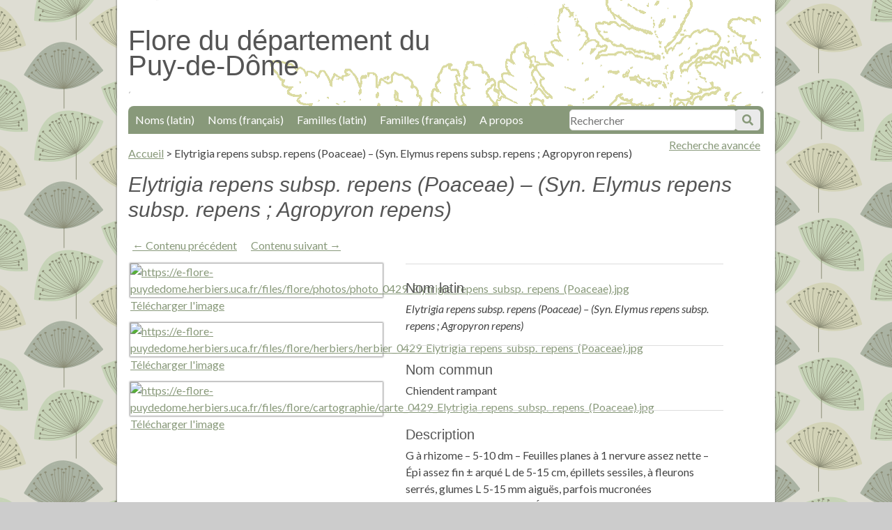

--- FILE ---
content_type: text/html; charset=utf-8
request_url: https://e-flore-puydedome.herbiers.uca.fr/items/show/38055
body_size: 3662
content:
<!DOCTYPE html>
<html lang="fr">
<head>
    <meta charset="utf-8">
    <meta name="viewport" content="width=device-width, initial-scale=1"/>
    
        <title>Elytrigia repens subsp. repens (Poaceae) – (Syn. Elymus repens subsp. repens ; Agropyron repens) &middot; Flore du département du Puy-de-Dôme</title>

    <link rel="alternate" type="application/rss+xml" title="Flux RSS Omeka" href="/items/browse?output=rss2" /><link rel="alternate" type="application/atom+xml" title="Flux Atom Omeka" href="/items/browse?output=atom" />
    <!-- Plugin Stuff -->
    
    <!-- Stylesheets -->
    <link href="/application/views/scripts/css/public.css?v=3.1" media="screen" rel="stylesheet" type="text/css" >
<link href="//fonts.googleapis.com/css?family=Lato:400,700,400italic,700italic" media="all" rel="stylesheet" type="text/css" >
<link href="/application/views/scripts/css/iconfonts.css?v=3.1" media="all" rel="stylesheet" type="text/css" >
<link href="/themes/bcu/css/style.css?v=3.1" media="all" rel="stylesheet" type="text/css" >
<link href="/themes/bcu/css/lightbox.css?v=3.1" media="all" rel="stylesheet" type="text/css" >
    <!-- JavaScripts -->
    <script type="text/javascript" src="//ajax.googleapis.com/ajax/libs/jquery/3.6.0/jquery.min.js"></script>
<script type="text/javascript">
    //<!--
    window.jQuery || document.write("<script type=\"text\/javascript\" src=\"\/application\/views\/scripts\/javascripts\/vendor\/jquery.js?v=3.1\" charset=\"utf-8\"><\/script>")    //-->
</script>
<script type="text/javascript" src="//ajax.googleapis.com/ajax/libs/jqueryui/1.12.1/jquery-ui.min.js"></script>
<script type="text/javascript">
    //<!--
    window.jQuery.ui || document.write("<script type=\"text\/javascript\" src=\"\/application\/views\/scripts\/javascripts\/vendor\/jquery-ui.js?v=3.1\" charset=\"utf-8\"><\/script>")    //-->
</script>
<script type="text/javascript" src="/application/views/scripts/javascripts/vendor/jquery.ui.touch-punch.js"></script>
<script type="text/javascript">
    //<!--
    jQuery.noConflict();    //-->
</script>
<script type="text/javascript" src="/themes/bcu/javascripts/jquery-accessibleMegaMenu.js?v=3.1"></script>
<script type="text/javascript" src="/themes/bcu/javascripts/minimalist.js?v=3.1"></script>
<script type="text/javascript" src="/application/views/scripts/javascripts/globals.js?v=3.1"></script>    <script src="https://e-flore-puydedome.herbiers.uca.fr/themes/bcu/javascripts/piwik.js"></script>
</head>

<body class="items show">
<div id="container">
    <a href="#content" id="skipnav">Passer au contenu principal</a>
        <div id="wrap">

        <header role="banner">

            
            
            <div id="site-title"><h1><a href="https://e-flore-puydedome.herbiers.uca.fr" accesskey="1">Flore du département du Puy-de-Dôme</a>
</h1></div>

            <div id="search-container" role="search">
                                <form id="search-form" name="search-form" action="/search" aria-label="Recherche" method="get">    <input type="text" name="query" id="query" value="" title="Recherche" accesskey="4" placeholder="Rechercher">            <input type="hidden" name="query_type" value="keyword" id="query_type">                <input type="hidden" name="record_types[]" value="Item" id="record_types">                <input type="hidden" name="record_types[]" value="SimplePagesPage" id="record_types">                <button name="submit_search" id="submit_search" type="submit" value="Soumettre">Soumettre</button></form>
                            </div>
           <span id="adv-search-link"><a href="https://e-flore-puydedome.herbiers.uca.fr/items/search">Recherche avancée</a></span>

            <nav id="top-nav" role="navigation">
                <ul class="navigation">
    <li>
        <a href="/subject-by-collection?collection=1&amp;dc_field=title">Noms (latin)</a>
    </li>
    <li>
        <a href="/subject-by-collection?collection=1&amp;dc_field=subject">Noms (français)</a>
    </li>
    <li>
        <a href="/subject-by-collection?collection=1&amp;dc_field=contributor">Familles (latin)</a>
    </li>
    <li>
        <a href="/subject-by-collection?collection=1&amp;dc_field=date">Familles (français)</a>
    </li>
    <li>
        <a href="/a-propos">A propos</a>
    </li>
</ul>            </nav>



        </header>
        <main role="main">
        <article id="content"  accesskey="s" tabindex="-1">

            <nav id="breadcrumb" role="navigation">
	<ul>
		<li><a href="https://e-flore-puydedome.herbiers.uca.fr">Accueil</a></li>
		 > <li>Elytrigia repens subsp. repens (Poaceae) – (Syn. Elymus repens subsp. repens ; Agropyron repens)</li>
</ul>
</nav>


<h1>Elytrigia repens subsp. repens (Poaceae) – (Syn. Elymus repens subsp. repens ; Agropyron repens)</h1>
<nav>
<ul class="item-pagination navigation">
    <li id="previous-item" class="previous"><a href="/items/show/38054">&larr; Contenu précédent</a></li>
    <li id="next-item" class="next"><a href="/items/show/38056">Contenu suivant &rarr;</a></li>
</ul>
</nav>
<div id="files">
      <div class="item-file image-jpeg">
         <a class="download-file" href="https://e-flore-puydedome.herbiers.uca.fr/files/original/1/38055/photo_0429_Elytrigia_repens_subsp._repens_[Poaceae].jpg" data-lightbox="lightbox">
         <img src="https://e-flore-puydedome.herbiers.uca.fr/files/fullsize/1/38055/photo_0429_Elytrigia_repens_subsp._repens_[Poaceae].jpg" alt="https://e-flore-puydedome.herbiers.uca.fr/files/flore/photos/photo_0429_Elytrigia_repens_subsp._repens_(Poaceae).jpg" title="https://e-flore-puydedome.herbiers.uca.fr/files/flore/photos/photo_0429_Elytrigia_repens_subsp._repens_(Poaceae).jpg">      </a>
      <a class="download-file" href="https://e-flore-puydedome.herbiers.uca.fr/files/original/1/38055/photo_0429_Elytrigia_repens_subsp._repens_[Poaceae].jpg" >Télécharger l'image</a>
   </div>
   
      <div class="item-file image-jpeg">
         <a class="download-file" href="https://e-flore-puydedome.herbiers.uca.fr/files/original/1/38055/herbier_0429_Elytrigia_repens_subsp._repens_[Poaceae].jpg" data-lightbox="lightbox">
         <img src="https://e-flore-puydedome.herbiers.uca.fr/files/fullsize/1/38055/herbier_0429_Elytrigia_repens_subsp._repens_[Poaceae].jpg" alt="https://e-flore-puydedome.herbiers.uca.fr/files/flore/herbiers/herbier_0429_Elytrigia_repens_subsp._repens_(Poaceae).jpg" title="https://e-flore-puydedome.herbiers.uca.fr/files/flore/herbiers/herbier_0429_Elytrigia_repens_subsp._repens_(Poaceae).jpg">      </a>
      <a class="download-file" href="https://e-flore-puydedome.herbiers.uca.fr/files/original/1/38055/herbier_0429_Elytrigia_repens_subsp._repens_[Poaceae].jpg" >Télécharger l'image</a>
   </div>
   
      <div class="item-file image-jpeg">
         <a class="download-file" href="https://e-flore-puydedome.herbiers.uca.fr/files/original/1/38055/carte_0429_Elytrigia_repens_subsp._repens_[Poaceae].jpg" data-lightbox="lightbox">
         <img src="https://e-flore-puydedome.herbiers.uca.fr/files/fullsize/1/38055/carte_0429_Elytrigia_repens_subsp._repens_[Poaceae].jpg" alt="https://e-flore-puydedome.herbiers.uca.fr/files/flore/cartographie/carte_0429_Elytrigia_repens_subsp._repens_(Poaceae).jpg" title="https://e-flore-puydedome.herbiers.uca.fr/files/flore/cartographie/carte_0429_Elytrigia_repens_subsp._repens_(Poaceae).jpg">      </a>
      <a class="download-file" href="https://e-flore-puydedome.herbiers.uca.fr/files/original/1/38055/carte_0429_Elytrigia_repens_subsp._repens_[Poaceae].jpg" >Télécharger l'image</a>
   </div>
   
</div>
<div id="metadata">
<div id="dublin-core-title" class="element">
   <h3>Nom latin</h3>
   <em>Elytrigia repens subsp. repens (Poaceae) – (Syn. Elymus repens subsp. repens ; Agropyron repens)</em>
</div>
<div id="dublin-core-subject" class="element">
   <h3>Nom commun</h3>
   Chiendent rampant </div>

<div id="dublin-core-description" class="element">
   <h3>Description</h3>
   G à rhizome – 5-10 dm – Feuilles planes à 1 nervure assez nette – Épi assez fin ± arqué L de 5-15 cm, épillets sessiles, à fleurons serrés, glumes L 5-15 mm aiguës, parfois mucronées<br />Très commun – Printemps-Été – Prairies, friches – Très largement répandu, avec limite altitudinale, dans le Puy-de-Dôme</div>

<div id="dublin-core-contributor" class="element">
   <h3>Famille (latin)</h3>
      <a href="/items/browse?search=Poaceae&advanced[0][element_id]=37&advanced[0][type]=contains&submit_search=Recherches+de+contenus">Poaceae</a></div>

<div id="dublin-core-date" class="element">
   <h3>Famille (français)</h3>
      <a href="/items/browse?search=Poacées&advanced[0][element_id]=40&advanced[0][type]=contains&submit_search=Recherches+de+contenus">Poacées</a></div>

<div id="dublin-core-coverage" class="element">
   <h3>Localisation</h3>
   jll – VI – bordure de champ, les Côtes – F 63 Durtol</div>

<div id="dublin-core-creator" class="element">
   <h3>Créateur</h3>
   Jean-Louis Lamaison</div>

<div id="dublin-core-source" class="element">
   <h3>Source</h3>
   Bibliothèque Clermont Université</div>

<div id="dublin-core-publisher" class="element">
   <h3>&Eacute;diteur</h3>
   Herbiers universitaires de Clermont-Ferrand</div>

<div id="dublin-core-rights" class="element">
   <h3>Droits</h3>
   Domaine public</div>

<div id="dublin-core-format" class="element">
   <h3>Format</h3>
   jpg</div>

<div id="dublin-core-language" class="element">
   <h3>Langue</h3>
   fre</div>

<div id="dublin-core-type" class="element">
   <h3>Type</h3>
   image</div>

<div id="dublin-core-identifier" class="element">
   <h3>Identifiant</h3>
   0429</div>





<!-- The following returns all of the files associated with an item. -->

<!-- If the item belongs to a collection, the following creates a link to that collection. -->
<!--div id="collection" class="element">
    <h3>Collection</h3>
    <div class="element-text"><p><a href="/collections/show/1">Flore du Puy-de-Dôme</a></p></div>
</div-->

<!-- The following prints a list of all tags associated with the item -->
</div>
<!-- The following prints a citation for this item. -->
<!--
<div id="item-citation" class="element">
    <h3>Citer ce document</h3>
    <div class="element-text">Jean-Louis Lamaison, &#8220;Elytrigia repens subsp. repens (Poaceae) – (Syn. Elymus repens subsp. repens ; Agropyron repens),&#8221; <em>Flore du département du Puy-de-Dôme</em>, consulté le 23 janvier 2026, <span class="citation-url">https://e-flore-puydedome.herbiers.uca.fr/items/show/38055</span>.</div>
</div>

<div id="item-output-formats" class="element">
    <h3>Formats de sortie </h3>
    <div class="element-text">            <ul id="output-format-list">
                                <li><a href="/items/show/38055?output=atom">atom</a></li>
                                <li><a href="/items/show/38055?output=dcmes-xml">dcmes-xml</a></li>
                                <li><a href="/items/show/38055?output=json">json</a></li>
                                <li><a href="/items/show/38055?output=omeka-xml">omeka-xml</a></li>
                </ul>
    </div>
</div>
-->
<span class="Z3988" title="ctx_ver=Z39.88-2004&amp;rft_val_fmt=info%3Aofi%2Ffmt%3Akev%3Amtx%3Adc&amp;rfr_id=info%3Asid%2Fomeka.org%3Agenerator&amp;rft.creator=Jean-Louis+Lamaison&amp;rft.contributor=Poaceae&amp;rft.subject=Chiendent+rampant+&amp;rft.description=G+%C3%A0+rhizome+%E2%80%93+5-10+dm+%E2%80%93+Feuilles+planes+%C3%A0+1+nervure+assez+nette+%E2%80%93+%C3%89pi+assez+fin+%C2%B1+arqu%C3%A9+L+de+5-15+cm%2C+%C3%A9pillets+sessiles%2C+%C3%A0+fleurons+serr%C3%A9s%2C+glumes+L+5-15+mm+aigu%C3%ABs%2C+parfois+mucron%C3%A9es&amp;rft.publisher=Herbiers+universitaires+de+Clermont-Ferrand&amp;rft.date=Poac%C3%A9es&amp;rft.format=jpg&amp;rft.source=Biblioth%C3%A8que+Clermont+Universit%C3%A9&amp;rft.language=fre&amp;rft.coverage=jll+%E2%80%93+VI+%E2%80%93+bordure+de+champ%2C+les+C%C3%B4tes+%E2%80%93+F+63+Durtol&amp;rft.rights=Domaine+public&amp;rft.title=Elytrigia+repens+subsp.+repens+%28Poaceae%29+%E2%80%93+%28Syn.+Elymus+repens+subsp.+repens+%3B+Agropyron+repens%29&amp;rft.type=Still+Image&amp;rft.identifier=https%3A%2F%2Fe-flore-puydedome.herbiers.uca.fr%2Fitems%2Fshow%2F38055" aria-hidden="true"></span>
<nav>
<ul class="item-pagination navigation">
    <li id="previous-item" class="previous"><a href="/items/show/38054">&larr; Contenu précédent</a></li>
    <li id="next-item" class="next"><a href="/items/show/38056">Contenu suivant &rarr;</a></li>
</ul>
</nav>

        </article>
         </main>
        <footer role="contentinfo">

            <nav id="bottom-nav" role="navigation">
                <ul class="navigation">
    <li>
        <a href="/subject-by-collection?collection=1&amp;dc_field=title">Noms (latin)</a>
    </li>
    <li>
        <a href="/subject-by-collection?collection=1&amp;dc_field=subject">Noms (français)</a>
    </li>
    <li>
        <a href="/subject-by-collection?collection=1&amp;dc_field=contributor">Familles (latin)</a>
    </li>
    <li>
        <a href="/subject-by-collection?collection=1&amp;dc_field=date">Familles (français)</a>
    </li>
    <li>
        <a href="/a-propos">A propos</a>
    </li>
</ul>				<br />
				<li><a href="/contact" accesskey="7">Demande de contact</a></li>
				<li><a href="/accessibilite" accesskey="0">Accessibilité</a></li>
				<li><a href="/plandusite" accesskey="3">Plan du site</a>
          <li><a href="/confidentialite" >Politique de confidentialité</a>
            </nav>

            <div id="footer-text">
                                            </div>

            
			<div id="logos">
				<span><a href="https://www.uca.fr/"><img src="https://e-flore-puydedome.herbiers.uca.fr/files/fichiers-illustrations/logo-uca.png" /></a></span>
				<span><a href="http://herbiers.uca.fr/"><img src="https://e-flore-puydedome.herbiers.uca.fr/files/fichiers-illustrations/logo-univege.png" /></a></span>
				<span><a href="https://bu.uca.fr/"><img width="70" src="https://e-flore-puydedome.herbiers.uca.fr/files/fichiers-illustrations/logo-bu.png" /></a></span>


			</div>
        </footer>

    </div><!-- end wrap -->
	<script type="text/javascript" src="https://e-flore-puydedome.herbiers.uca.fr/themes/bcu/javascripts/lightbox.js"></script>
    <script>
    jQuery(document).ready(function() {

        Omeka.showAdvancedForm();
        Omeka.skipNav();
        Omeka.megaMenu('#top-nav');
    });
    </script>
</div><!-- end container -->

</body>
</html>


--- FILE ---
content_type: text/css
request_url: https://e-flore-puydedome.herbiers.uca.fr/themes/bcu/css/style.css?v=3.1
body_size: 9601
content:
/* -------------------------------------------------------------------------*/
/* Imports */
/*! normalize.css v3.0.2 | MIT License | git.io/normalize */
/**
 * 1. Set default font family to sans-serif.
 * 2. Prevent iOS text size adjust after orientation change, without disabling
 *    user zoom.
 */
html {
  font-family: sans-serif;
  /* 1 */
  -ms-text-size-adjust: 100%;
  /* 2 */
  -webkit-text-size-adjust: 100%;
  /* 2 */
}

/**
 * Remove default margin.
 */
body {
  margin: 0;
}

/* HTML5 display definitions
   ========================================================================== */
/**
 * Correct `block` display not defined for any HTML5 element in IE 8/9.
 * Correct `block` display not defined for `details` or `summary` in IE 10/11
 * and Firefox.
 * Correct `block` display not defined for `main` in IE 11.
 */
article,
aside,
details,
figcaption,
figure,
footer,
header,
hgroup,
main,
menu,
nav,
section,
summary {
  display: block;
}

/**
 * 1. Correct `inline-block` display not defined in IE 8/9.
 * 2. Normalize vertical alignment of `progress` in Chrome, Firefox, and Opera.
 */
audio,
canvas,
progress,
video {
  display: inline-block;
  /* 1 */
  vertical-align: baseline;
  /* 2 */
}

/**
 * Prevent modern browsers from displaying `audio` without controls.
 * Remove excess height in iOS 5 devices.
 */
audio:not([controls]) {
  display: none;
  height: 0;
}

/**
 * Address `[hidden]` styling not present in IE 8/9/10.
 * Hide the `template` element in IE 8/9/11, Safari, and Firefox < 22.
 */
[hidden],
template {
  display: none;
}

/* Links
   ========================================================================== */
/**
 * Remove the gray background color from active links in IE 10.
 */
a {
  background-color: transparent;
}

/**
 * Improve readability when focused and also mouse hovered in all browsers.
 */
a:active,
a:hover {
  outline: 0;
}

/* Text-level semantics
   ========================================================================== */
/**
 * Address styling not present in IE 8/9/10/11, Safari, and Chrome.
 */
abbr[title] {
  border-bottom: 1px dotted;
}

/**
 * Address style set to `bolder` in Firefox 4+, Safari, and Chrome.
 */
b,
strong {
  font-weight: bold;
}

/**
 * Address styling not present in Safari and Chrome.
 */
dfn {
  font-style: italic;
}

/**
 * Address variable `h1` font-size and margin within `section` and `article`
 * contexts in Firefox 4+, Safari, and Chrome.
 */
h1 {
  font-size: 2em;
  margin: 0.67em 0;
}

/**
 * Address styling not present in IE 8/9.
 */
mark {
  background: #ff0;
  color: #000;
}

/**
 * Address inconsistent and variable font size in all browsers.
 */
small {
  font-size: 80%;
}

/**
 * Prevent `sub` and `sup` affecting `line-height` in all browsers.
 */
sub,
sup {
  font-size: 75%;
  line-height: 0;
  position: relative;
  vertical-align: baseline;
}

sup {
  top: -0.5em;
}

sub {
  bottom: -0.25em;
}

/* Embedded content
   ========================================================================== */
/**
 * Remove border when inside `a` element in IE 8/9/10.
 */
img {
  border: 0;
}

/**
 * Correct overflow not hidden in IE 9/10/11.
 */
svg:not(:root) {
  overflow: hidden;
}

/* Grouping content
   ========================================================================== */
/**
 * Address margin not present in IE 8/9 and Safari.
 */
figure {
  margin: 1em 40px;
}

/**
 * Address differences between Firefox and other browsers.
 */
hr {
  -moz-box-sizing: content-box;
  box-sizing: content-box;
  height: 0;
}

/**
 * Contain overflow in all browsers.
 */
pre {
  overflow: auto;
}

/**
 * Address odd `em`-unit font size rendering in all browsers.
 */
code,
kbd,
pre,
samp {
  font-family: monospace, monospace;
  font-size: 1em;
}

/* Forms
   ========================================================================== */
/**
 * Known limitation: by default, Chrome and Safari on OS X allow very limited
 * styling of `select`, unless a `border` property is set.
 */
/**
 * 1. Correct color not being inherited.
 *    Known issue: affects color of disabled elements.
 * 2. Correct font properties not being inherited.
 * 3. Address margins set differently in Firefox 4+, Safari, and Chrome.
 */
button,
input,
optgroup,
select,
textarea {
  color: inherit;
  /* 1 */
  font: inherit;
  /* 2 */
  margin: 0;
  /* 3 */
}

/**
 * Address `overflow` set to `hidden` in IE 8/9/10/11.
 */
button {
  overflow: visible;
}

/**
 * Address inconsistent `text-transform` inheritance for `button` and `select`.
 * All other form control elements do not inherit `text-transform` values.
 * Correct `button` style inheritance in Firefox, IE 8/9/10/11, and Opera.
 * Correct `select` style inheritance in Firefox.
 */
button,
select {
  text-transform: none;
}

/**
 * 1. Avoid the WebKit bug in Android 4.0.* where (2) destroys native `audio`
 *    and `video` controls.
 * 2. Correct inability to style clickable `input` types in iOS.
 * 3. Improve usability and consistency of cursor style between image-type
 *    `input` and others.
 */
button,
html input[type="button"],
input[type="reset"],
input[type="submit"] {
  -webkit-appearance: button;
  /* 2 */
  cursor: pointer;
  /* 3 */
}

/**
 * Re-set default cursor for disabled elements.
 */
button[disabled],
html input[disabled] {
  cursor: default;
}

/**
 * Remove inner padding and border in Firefox 4+.
 */
button::-moz-focus-inner,
input::-moz-focus-inner {
  border: 0;
  padding: 0;
}

/**
 * Address Firefox 4+ setting `line-height` on `input` using `!important` in
 * the UA stylesheet.
 */
input {
  line-height: normal;
}

/**
 * It's recommended that you don't attempt to style these elements.
 * Firefox's implementation doesn't respect box-sizing, padding, or width.
 *
 * 1. Address box sizing set to `content-box` in IE 8/9/10.
 * 2. Remove excess padding in IE 8/9/10.
 */
input[type="checkbox"],
input[type="radio"] {
  box-sizing: border-box;
  /* 1 */
  padding: 0;
  /* 2 */
}

/**
 * Fix the cursor style for Chrome's increment/decrement buttons. For certain
 * `font-size` values of the `input`, it causes the cursor style of the
 * decrement button to change from `default` to `text`.
 */
input[type="number"]::-webkit-inner-spin-button,
input[type="number"]::-webkit-outer-spin-button {
  height: auto;
}

/**
 * 1. Address `appearance` set to `searchfield` in Safari and Chrome.
 * 2. Address `box-sizing` set to `border-box` in Safari and Chrome
 *    (include `-moz` to future-proof).
 */
input[type="search"] {
  -webkit-appearance: textfield;
  /* 1 */
  -moz-box-sizing: content-box;
  -webkit-box-sizing: content-box;
  /* 2 */
  box-sizing: content-box;
}

/**
 * Remove inner padding and search cancel button in Safari and Chrome on OS X.
 * Safari (but not Chrome) clips the cancel button when the search input has
 * padding (and `textfield` appearance).
 */
input[type="search"]::-webkit-search-cancel-button,
input[type="search"]::-webkit-search-decoration {
  -webkit-appearance: none;
}

/**
 * Define consistent border, margin, and padding.
 */
fieldset {
  border: 1px solid #c0c0c0;
  margin: 0 2px;
  padding: 0.35em 0.625em 0.75em;
}

/**
 * 1. Correct `color` not being inherited in IE 8/9/10/11.
 * 2. Remove padding so people aren't caught out if they zero out fieldsets.
 */
legend {
  border: 0;
  /* 1 */
  padding: 0;
  /* 2 */
}

/**
 * Remove default vertical scrollbar in IE 8/9/10/11.
 */
textarea {
  overflow: auto;
}

/**
 * Don't inherit the `font-weight` (applied by a rule above).
 * NOTE: the default cannot safely be changed in Chrome and Safari on OS X.
 */
optgroup {
  font-weight: bold;
}

/* Tables
   ========================================================================== */
/**
 * Remove most spacing between table cells.
 */
table {
  border-collapse: collapse;
  border-spacing: 0;
}

td,
th {
  padding: 0;
}

/* -------------------------------------------------------------------------*/
/* Screen */
/* -------------------------------------------------------------------------*/
/* Table of Contents
-- General Styles
---- Layout
---- General Styles
---- Headings
---- Links
-- Navigation
---- General Nav
---- Mega-Menu Navigation
-- Forms
---- Search
---- Advanced Search
-- Tables
-- Content
---- Browse and Item Pages
---- Collections
---- TagCloud
-- Plugins
---- Simple Pages
---- Geolocation
---- Exhibits

/* -------------------------------------------------------------------------*/
/* Layout */
#wrap {
  *zoom: 1;
  max-width: 59em;
  _width: 59em;
  padding-left: 1em;
  padding-right: 1em;
  margin-left: auto;
  margin-right: auto;
  /*    @include susy-grid-background;
  */
  overflow: hidden;
}
#wrap:after {
  content: "";
  display: table;
  clear: both;
}

#search-container {
  width: 100%;
  float: right;
  margin-right: 0;
  *margin-left: -1em;
  display: inline;
}

.nav-menu {
  width: 100%;
  float: left;
  margin-right: 1.69492%;
  display: block;
  margin-right: 0;
}

#content {
  width: 100%;
  float: right;
  margin-right: 0;
  *margin-left: -1em;
  display: inline;
}

.pagination {
  width: 100%;
  float: left;
  margin-right: 1.69492%;
  display: inline;
}

#item-filters {
  width: 100%;
  float: right;
  margin-right: 0;
  *margin-left: -1em;
  display: inline;
}

#sort-links {
  width: 100%;
  float: left;
  margin-right: 1.69492%;
  display: inline;
}

#outputs {
  width: 100%;
  float: left;
  margin-right: 1.69492%;
  display: inline;
}

#advanced-search-form label {
  width: 100%;
  float: left;
  margin-right: 1.69492%;
  display: inline;
}

#advanced-search-form .inputs {
  width: 100%;
  float: right;
  margin-right: 0;
  *margin-left: -1em;
  display: inline;
}

footer {
  width: 100%;
  float: right;
  margin-right: 0;
  *margin-left: -1em;
  display: inline;
}

/* -------------------------------------------------------------------------*/
/* General Styles */
* {
  -moz-box-sizing: border-box;
  -webkit-box-sizing: border-box;
  box-sizing: border-box;
}

body {
  background-color: #fff;
  font-family: "Lato", Verdana, Arial, sans-serif;
  font-size: 16px;
  line-height: 24px;
  color: #444;
  margin: 0;
}

.element-set,
.item,
.element,
.collection,
.exhibit,
.hTagcloud {
  padding: 1em 0;
  overflow: hidden;
  clear: both;
}

#featured-item,
#featured-collection,
#featured-exhibit,
#recent-items {
  overflow: hidden;
  margin: 1em 0 0;
}
#featured-item h2, #featured-item #item-filters .collection, #item-filters #featured-item .collection,
#featured-item h3,
#featured-item .item,
#featured-item .collection,
#featured-item .exhibit,
#featured-collection h2,
#featured-collection #item-filters .collection,
#item-filters #featured-collection .collection,
#featured-collection h3,
#featured-collection .item,
#featured-collection .collection,
#featured-collection .exhibit,
#featured-exhibit h2,
#featured-exhibit #item-filters .collection,
#item-filters #featured-exhibit .collection,
#featured-exhibit h3,
#featured-exhibit .item,
#featured-exhibit .collection,
#featured-exhibit .exhibit,
#recent-items h2,
#recent-items #item-filters .collection,
#item-filters #recent-items .collection,
#recent-items h3,
#recent-items .item,
#recent-items .collection,
#recent-items .exhibit {
  padding: 0;
}
#featured-item h2, #featured-item #item-filters .collection, #item-filters #featured-item .collection,
#featured-collection h2,
#featured-collection #item-filters .collection,
#item-filters #featured-collection .collection,
#featured-exhibit h2,
#featured-exhibit #item-filters .collection,
#item-filters #featured-exhibit .collection,
#recent-items h2,
#recent-items #item-filters .collection,
#item-filters #recent-items .collection {
  padding-top: 0.75em;
}
#featured-item .image,
#featured-collection .image,
#featured-exhibit .image,
#recent-items .image {
  margin-top: 1.5em;
}
#featured-item img,
#featured-collection img,
#featured-exhibit img,
#recent-items img {
  float: right;
}

#skipnav {
  border: 0;
  clip: rect(0, 0, 0, 0);
  height: 1px;
  margin: -1px;
  overflow: hidden;
  padding: 0;
  position: absolute;
  width: 1px;
}

#skipnav:focus {
  top: 0;
  z-index: 9999;
  clip: initial;
  height: auto;
  width: auto;
  padding: .5em;
  border: 1px blue dashed;
  color: #BE75CB;
}

.intro {
  font-style: italic;
}

#content {
  padding: 1em 0 2em 0;
  overflow: auto;
}

abbr, acronym {
  border: none;
  font-style: normal;
}

.clear {
  clear: both;
}

a.show {
  padding-left: 5px;
  font-style: italic;
}

blockquote {
  font-style: italic;
}

.view-items-link {
  margin: 1em 0 .5em 0;
}
.view-items-link a {
  min-height: 36px;
  padding: 0.375em;
  display: block;
  background-color: #DBDBA2;
  margin-bottom: .5em;
  border: 0;
  display: inline;
}
.view-items-link a:hover {
  background-color: #DBDBA2;
  color: #88997A;
  text-decoration: none;
}
.view-items-link a:active {
  background-color: #DBDBA2;
}

#outputs {
  margin-top: 1em;
}

footer {
  padding: .5em 0;
  overflow: auto;
  border-top: 5px double #ddd;
}

/* -------------------------------------------------------------------------*/
/* Headings */
h1, h2, #item-filters .collection, h3, h4, h5, h6 {
  font-family: "Trebuchet MS", "Lucida Grande", "Lucida Sans Unicode", "Lucida Sans", sans-serif;
  font-weight: normal;
  line-height: 36px;
  padding: .5em 0;
  margin: 0;
  color: #555;
}

h4, h5, h6 {
  font-style: 19.2px;
}

h5, h6 {
  font-weight: bold;
}

h1 {
  font-size: 40px;
  clear: both;
  word-wrap: break-word;
}

h2, #item-filters .collection {
  font-size: 28px;
  border-top: 4px solid #ddd;
}

h3 {
  font-size: 24px;
}

h6 {
  font-size: italic;
}

#site-title {
  color: #5C3F8D;
  font-family: "Trebuchet MS", "Lucida Grande", "Lucida Sans Unicode", "Lucida Sans", sans-serif;
  font-size: 40px;
  font-weight: bold;
  line-height: 48px;
  margin: 20px 0;
}
#site-title a {
  text-decoration: none;
  color: #555555;
}

/* -------------------------------------------------------------------------*/
/* Links */
a {
  color: #88997A;
  text-decoration: underline;
}
a:visited {
  color: #88997A;
}
a:focus {
  color: #88997A;
}
a:hover {
  color: #88997A;
}
a:active {
  color: #88997A;
}
a:hover {
  text-decoration: underline;
}

/* -------------------------------------------------------------------------*/
/* General Navigation */
.navigation,
#sort-links {
  list-style: none;
  padding: 0;
}
.navigation ul,
#sort-links ul {
  margin: 0;
  padding: 0;
}
.navigation li,
#sort-links li {
  display: inline;
}

.asc a:after,
.desc a:after {
  font-family: "Font Awesome 5 Free";
  font-weight: 900;
}

.asc a:after {
  content: " \f0d8";
}

.desc a:after {
  content: " \f0d7";
}

.secondary-nav,
#secondary-nav {
  margin-bottom: 1em;
  overflow: auto;
}
.secondary-nav li,
#secondary-nav li {
  margin-right: 10px;
  display: block;
  float: left;
}
.secondary-nav li.active a,
#secondary-nav li.active a {
  font-weight: bold;
}

.browse .secondary-nav li:before, .browse #secondary-nav li:before,
.tags .secondary-nav li:before,
.tags #secondary-nav li:before,
.items .secondary-nav li:before,
.items #secondary-nav li:before {
  content: "\2014\0020";
}

.pagination {
  margin: 0;
  padding: 0;
  border: 0;
  overflow: hidden;
  *zoom: 1;
  margin: 1em 0;
}
.pagination li {
  list-style-image: none;
  list-style-type: none;
  margin-left: 0;
  white-space: nowrap;
  float: left;
  padding-left: 4px;
  padding-right: 4px;
}
.pagination li:first-child {
  padding-left: 0;
}
.pagination li:last-child {
  padding-right: 0;
}
.pagination li.last {
  padding-right: 0;
}
.pagination .page-input form {
  padding: 0;
}
.pagination .page-input #page {
  width: 30px;
  text-align: right;
}
.pagination .page-input input {
  width: 30px;
  text-align: center;
  margin: 0;
}
.pagination .pagination_next a,
.pagination .pagination_previous a,
.pagination .previous-page a,
.pagination .next-page a {
  min-height: 36px;
  padding: 0.375em;
  display: block;
  background-color: #eaeaea;
  margin-bottom: .5em;
  border: 0;
  line-height: 24px;
}
.pagination .pagination_next a:hover,
.pagination .pagination_previous a:hover,
.pagination .previous-page a:hover,
.pagination .next-page a:hover {
  background-color: #88997A;
  color: white;
  text-decoration: none;
}
.pagination .pagination_next a:active,
.pagination .pagination_previous a:active,
.pagination .previous-page a:active,
.pagination .next-page a:active {
  background-color: #DBDBA2;
}

.pagination_next a,
.pagination_previous a {
  display: inline-block;
  text-indent: -9999px;
  position: relative;
  width: 36px;
  text-align: center;
}

.pagination_next a:after,
.pagination_previous a:after {
  font-family: "Font Awesome 5 Free";
  font-weight: 900;
  position: absolute;
  left: 0;
  top: 0;
  width: 36px;
  height: 36px;
  line-height: 36px;
  text-indent: 0;
}

.pagination_previous a:after {
  content: "\f104";
}

.pagination_next a:after {
  content: "\f105";
}

.item-pagination {
  margin: 0;
  padding: 0;
  border: 0;
  overflow: hidden;
  *zoom: 1;
  padding: 2em 0 1em 0;
}
.item-pagination li {
  list-style-image: none;
  list-style-type: none;
  margin-left: 0;
  white-space: nowrap;
  float: left;
  padding-left: 4px;
  padding-right: 4px;
}
.item-pagination li:first-child {
  padding-left: 0;
}
.item-pagination li:last-child {
  padding-right: 0;
}
.item-pagination li.last {
  padding-right: 0;
}
.item-pagination .next a, .item-pagination .previous a {
  min-height: 36px;
  padding: 0.375em;
  display: block;
  /*background-color: #eaeaea;*/

  margin-bottom: .5em;
  border: 0;
}
.item-pagination .next a:hover, .item-pagination .previous a:hover {
  background-color: #DBDBA2;
  color: #88997A;
  text-decoration: none;
}
.item-pagination .next a:active, .item-pagination .previous a:active {
  background-color:  #DBDBA2;
}

#sort-links {
  margin: 0 0 1em 0;
}
#sort-links .sort-label {
  float: left;
}
#sort-links #sort-links-list {
  overflow: auto;
  padding-left: 10px;
}
#sort-links li {
  float: left;
  margin-right: 10px;
}
#sort-links li:before {
  content: "\2014\0020";
}
#sort-links li.sorting a {
  text-decoration: underline;
  font-weight: bold;
}

#bottom-nav {
  display: none;
}

/* -------------------------------------------------------------------------*/
/* Top Navigation - Mega Menu Styles */
#top-nav {
  min-height: 40px;
  /*    position:relative;
  */
}
#top-nav .nav-menu {
  overflow: auto;
  background-color: #88997A;
}
#top-nav .nav-menu .active {
  background-color: #DBDBA2;
}
#top-nav .nav-menu .active a {
  color: #88997A;
}
#top-nav li {
  display: block;
  width: 100%;
}
#top-nav li .active a {
  color: white;
}
#top-nav li a {
  display: block;
  padding: 1em 0 1em 1em;
  color:white;
}
#top-nav li a:hover {
  background-color: #DBDBA2;
  color: white;
  text-decoration: none;
}
#top-nav li:last-of-type {
  border-color: transparent;
}
#top-nav li a.open {
  color: white;
  background-color: #88997A;
}
#top-nav .sub-nav {
  display: none;
  background-color: #f7f7f7;
}
#top-nav .sub-nav.open {
  display: block;
  width: 100%;
  position: relative;
  margin: 0;
  padding: 0;
  top: 0;
}
#top-nav .sub-nav.open li {
  padding: 0;
}
#top-nav .sub-nav.open li a {
  color: #88997A;
  padding: 1em;
  border-bottom: 1px solid white;
}
#top-nav .sub-nav.open li a:hover {
  color: white;
  text-decoration: none;
  background-color: #88997A;
}
#top-nav .sub-nav.open .active a {
  color: white;
}
#top-nav .sub-nav.open ul a:before {
  content: "\2014\0020";
}
#top-nav [aria-haspopup="true"]:after {
  font-family: "Font Awesome 5 Free";
  font-weight: 900;
  content: "\f0da";
  margin: 0 0 0 .5em;
  vertical-align: bottom;
}
#top-nav [aria-haspopup="true"].open:after {
  content: "\f0d7";
}

/* -------------------------------------------------------------------------*/
/* Forms */
form fieldset {
  border: 0;
  padding: 0;
  margin: 0 0 1.5em 0;
}
form label, form input, form select {
  margin: 1em .5em 1em 0;
}

select {
  -moz-border-radius: 0px;
  -webkit-border-radius: 0px;
  border-radius: 0px;
  border: 1px solid #ddd;
  height: 36px;
  line-height: 36px;
  font-size: 16px;
  margin-right: 3px !important;
  display: inline-block;
}

input[type=text],
input[type=password] {
  border-color: #ddd;
  border-width: 0.0625em;
  border-style: solid;
  padding: -0.0625em;
  min-height: 36px;
  padding: 0.375em;
}

input[type=submit],
button,
.button {
  min-height: 36px;
  padding: 0.375em;
  display: block;
  background-color: #eaeaea;
  margin-bottom: .5em;
  border: 0;
}
input[type=submit]:hover,
button:hover,
.button:hover {
  background-color: #88997A;
  color: white;
  text-decoration: none;
}
input[type=submit]:active,
button:active,
.button:active {
  background-color: #88997A;
}

.button:focus {
  outline: -webkit-focus-ring-color auto 5px;
}

/* -------------------------------------------------------------------------*/
/*-- Search--*/
#search-container #search-form {
  position: relative;
  height: 36px;
}
#search-container input[type=text] {
  margin: 0;
  width: -webkit-calc(100% - 34px);
  width: calc(100% - 34px);
}
#search-container.with-advanced input[type=text] {
  width: -webkit-calc(100% - 76px);
  width: calc(100% - 76px);
}
#search-container .show-advanced,
#search-container button {
  margin: 0;
  width: 36px;
  position: absolute;
  top: 0;
  text-align: center;
  color:#88997A;
}
#search-container .show-advanced:hover,
#search-container button:hover {
  color: #fff;
  background-color:#dbdba2;
}
#search-container .show-advanced:after,
#search-container button:after {
  font-family: "Font Awesome 5 Free";
  font-weight: 900;
  text-indent: 0;
  position: absolute;
  top: 0;
  left: 0;
  bottom: 0;
  right: 0;
  line-height: 24px;
  padding: 0.375em;
}
#search-container.with-advanced .show-advanced {
  right: 37.9992px;
}
#search-container.with-advanced button {
  right: 0;
}
#search-container .show-advanced,
#search-container button {
  text-indent: -9999px;
  right: 0;
}
#search-container .show-advanced:after {
  content: "\f141";
}
#search-container button:after {
  content: "\f002";
}
#search-container #advanced-form {
  position: absolute;
  top: 36px;
  background-color: #fff;
  z-index: 20;
  width: 100%;
  border: 1px solid;
  border-color: #ddd;
  border-top-color: #fff;
  padding: 0 5%;
  text-align: left;
}
#search-container #advanced-form.closed {
  display: none;
}
#search-container #advanced-form label {
  font-weight: normal;
}
#search-container #advanced-form input[type=checkbox],
#search-container #advanced-form input[type=radio] {
  margin: 0.375em 5px 0 0;
  float: left;
}

#search-filters ul,
#item-filters ul {
  list-style-type: none;
  padding: 0;
  margin-bottom: 1.5em;
}
#search-filters li,
#item-filters li {
  display: inline-block;
  vertical-align: top;
}
#search-filters li:not(:last-of-type),
#item-filters li:not(:last-of-type) {
  border-right: 1px solid #444;
  padding-right: .5em;
  margin-right: .25em;
}
#search-filters ul ul,
#item-filters ul ul {
  display: inline-block;
}
#search-filters li li,
#item-filters li li {
  text-transform: lowercase;
}
#search-filters li li:not(:last-of-type):after,
#item-filters li li:not(:last-of-type):after {
  content: ", ";
}
#search-filters li li:not(:last-of-type),
#item-filters li li:not(:last-of-type) {
  border-right: 0;
  padding-right: 0;
  margin-right: .125em;
}

/* -------------------------------------------------------------------------*/
/* Advanced Search Form */
.field {
  border-top: 1px solid #ddd;
  overflow: auto;
}
.field label {
  display: inline-block;
}

#advanced-search-form {
  padding: 2em 0;
}
#advanced-search-form label, #advanced-search-form input, #advanced-search-form select, #advanced-search-form button {
  margin: .5em 0;
}

.remove_search {
  padding: 0.375em 10px;
  text-indent: -9999px;
  width: 36px;
  position: relative;
  height: 36px;
  display: inline-block;
}
.remove_search:after {
  content: "\f00d";
  font-family: "Font Awesome 5 Free";
  font-weight: 900;
  text-indent: 0;
  text-align: center;
  width: 100%;
  top: 0;
  left: 0;
  position: absolute;
  line-height: 36px;
}

/* -------------------------------------------------------------------------*/
/* Tables */
table {
  width: 100%;
  margin: 1em 0;
  overflow: auto;
}

th,
td {
  border-bottom: 1px solid #ddd;
  margin: 0;
  padding: 0.5em 0;
}

th {
  border-width: 3px;
  text-align: left;
}

/* -------------------------------------------------------------------------*/
/* Browse and Item Pages */
#recent-items .item {
  border-bottom: 1px solid #ddd;
  margin-bottom: 1.5em;
}

.item .item-img {
  padding-bottom: .5em;
  height: 7.5em;
  float: right;
}
.item .item-img img {
  height: 100%;
  width: auto;
  float: right;
}

.item-file img {
  max-width: 100%;
  height: auto;
}

.show .element {
  border-top: 1px solid #ddd;
}
.show #output-format-list {
  margin: 0;
  padding: 0;
  border: 0;
  overflow: hidden;
  *zoom: 1;
}
.show #output-format-list li {
  list-style-image: none;
  list-style-type: none;
  margin-left: 0;
  white-space: nowrap;
  float: left;
  padding-left: 4px;
  padding-right: 4px;
}
.show #output-format-list li:first-child {
  padding-left: 0;
}
.show #output-format-list li:last-child {
  padding-right: 0;
}
.show #output-format-list li.last {
  padding-right: 0;
}

#itemfiles .item-file {
  display: inline-block;
  padding-right: 1em;
}
#itemfiles [class^="video-"].item-file,
#itemfiles [class*=" video-"].item-file,
#itemfiles [class^="audio-"].item-file,
#itemfiles [class*=" audio-"].item-file {
  display: block;
  padding-right: 0;
}

#itemfiles .download-link {
  display: block;
  height: 7.5em;
}
#itemfiles .download-link img {
  height: 100%;
  width: auto;
}

/* -------------------------------------------------------------------------*/
/* File Pages */
body.files .item-file {
  margin-bottom: 1.5em;
}

#sidebar {
  clear: both;
}

/* -------------------------------------------------------------------------*/
/* Collections */
.collections .collection {
  margin-bottom: 2em;
}
.collections .element {
  margin: 0 0 1em 0;
  padding: 0;
  clear: none;
}
.collections .item {
  border-top: 1px solid #ddd;
}

#item-filters ul {
  list-style-type: none;
  padding-left: 0;
}
#item-filters .collection {
  overflow: initial;
  border-top: none;
}

.image {
  float: right;
  margin: 0 0 1.5em 1.5em;
  height: 7.5em;
}
.image img {
  float: left;
  height: 100%;
  width: auto;
}

.collection .image img,
.exhibit .image img {
  -moz-box-shadow: -6px -6px 0 #bbb, -12px -12px 0 #eee;
  -webkit-box-shadow: -6px -6px 0 #bbb, -12px -12px 0 #eee;
  box-shadow: -6px -6px 0 #bbb, -12px -12px 0 #eee;
  margin-left: 12px !important;
}

/* -------------------------------------------------------------------------*/
/* TagCloud */
.hTagcloud ul {
  list-style: none;
  margin-left: 0;
  padding-left: 0;
  padding-top: 1em;
}
.hTagcloud ul li {
  display: inline-block;
  margin: 6px 20px;
  margin-left: 0;
}
.hTagcloud ul li a {
  text-decoration: none;
}
.hTagcloud ul .popular,
.hTagcloud ul .-popular {
  font-size: 120%;
}
.hTagcloud ul .v-popular {
  font-size: 140%;
}
.hTagcloud ul .vv-popular {
  font-size: 180%;
}
.hTagcloud ul .vvv-popular {
  font-size: 220%;
}
.hTagcloud ul .vvvv-popular {
  font-size: 260%;
}
.hTagcloud ul .vvvvv-popular {
  font-size: 300%;
}
.hTagcloud ul .vvvvvv-popular {
  font-size: 320%;
}
.hTagcloud ul .vvvvvvv-popular {
  font-size: 340%;
}
.hTagcloud ul .vvvvvvvv-popular {
  font-size: 360%;
}

/* -------------------------------------------------------------------------*/
/* Simple Pages */
/*
#simple-pages-breadcrumbs {
  margin-bottom: 1.5em;
  font-style: italic;
}
#simple-pages-breadcrumbs a {
  min-height: 36px;
  padding: 0.375em;
  display: block;
  background-color: #eaeaea;
  margin-bottom: .5em;
  border: 0;
  display: initial;
}
#simple-pages-breadcrumbs a:hover {
  background-color: #88997A;
  color: white;
  text-decoration: none;
}
#simple-pages-breadcrumbs a:active {
  background-color: #88997A;
}
*/

/* -------------------------------------------------------------------------*/
/* Geolocation */
#map #map-links {
  padding-top: 0 !important;
}
#map #link-block {
  height: auto;
}

#geolocation {
  margin: 1em 0;
}

/* -------------------------------------------------------------------------*/
/* Commenting */
#comments-container {
  margin: 1em 0;
}
#comments-container #comments {
  margin: 0;
  padding: 0;
}

#recaptcha_area input {
  min-height: 0;
}

/* -------------------------------------------------------------------------*/
/* Exhibits */
#exhibit-pages:not(.full) {
  padding-top: 0;
}
#exhibit-pages:not(.full) ul {
  padding: 0;
  list-style-type: none;
}
#exhibit-pages:not(.full) ul li {
  padding: .5em 0;
  display: block;
}
#exhibit-pages:not(.full) ul li a {
  display: block;
  padding-left: 1em;
}
#exhibit-pages:not(.full) ul li a:hover {
  text-decoration: none;
}
#exhibit-pages:not(.full) ul li ul a:before {
  content: "\2014\0020";
}
#exhibit-pages:not(.full) > ul {
  margin-left: 0;
}
#exhibit-pages:not(.full) > ul > li {
  border-top: 2px solid #ddd;
}

.exhibit .description p:first-of-type,
.collection .collection-description p:first-of-type {
  margin-top: 0;
}

#exhibit-pages.full {
  border-color: #ddd;
  border-top-width: 0.125em;
  border-top-style: solid;
  padding-top: -0.125em;
}
#exhibit-pages.full ul {
  margin: 1em 0 0 0;
  list-style-type: none;
}
#exhibit-pages.full ul li {
  display: block;
  border-top: 2px solid #ddd;
}
#exhibit-pages.full ul li a {
  display: block;
}
#exhibit-pages.full ul li a:hover {
  text-decoration: none;
}
#exhibit-pages.full ul li ul {
  margin-left: 2em;
}
#exhibit-pages.full .current-page {
  display: block;
  background-color: #BE75CB;
  padding: .5em;
  color: white;
}
#exhibit-pages.full #secondary-nav {
  overflow: hidden;
}
#exhibit-pages.full #secondary-nav li {
  border: none;
  margin: 0 .5em .5em 0;
}
#exhibit-pages.full #secondary-nav ul {
  width: 100%;
  float: left;
  margin: 0;
}
#exhibit-pages.full #secondary-nav ul .current a {
  background-color: #7453a9;
  color: white;
}
#exhibit-pages.full #secondary-nav ul li {
  padding: 0;
  display: block;
  float: left;
}
#exhibit-pages.full #secondary-nav ul li a {
  min-height: 36px;
  padding: 0.375em;
  display: block;
  background-color: #eaeaea;
  margin-bottom: .5em;
  border: 0;
  margin-bottom: 0;
}
#exhibit-pages.full #secondary-nav ul li a:hover {
  background-color: #684B98;
  color: white;
  text-decoration: none;
}
#exhibit-pages.full #secondary-nav ul li a:active {
  background-color: #BE75CB;
}
#exhibit-pages.full #secondary-nav > li:nth-child(2) {
  display: block;
}
#exhibit-pages.full #secondary-nav > li:nth-child(3) {
  display: block;
  clear: both;
}
#exhibit-pages.full #secondary-nav > li:nth-child(3) a:before {
  content: "\2014\0020";
}
#exhibit-pages.full #secondary-nav > li:nth-child(4) {
  display: block;
  clear: left;
}
#exhibit-pages.full #secondary-nav > li:nth-child(4) a:before {
  content: "\2014\0020";
}
#exhibit-pages.full #secondary-nav .exhibit-title {
  font-family: "Trebuchet MS", "Lucida Grande", "Lucida Sans Unicode", "Lucida Sans", sans-serif;
  text-transform: uppercase;
  padding: .5em 0;
}
#exhibit-pages.full #secondary-nav .exhibit-title:after {
  content: ":";
}

#exhibit-child-pages {
  clear: both;
  overflow: hidden;
  padding: .5em 0;
}
#exhibit-child-pages .exhibit-child-nav {
  margin: .5em 0;
}
#exhibit-child-pages .exhibit-child-nav li {
  border: none;
  display: block;
  float: left;
  margin: 0 5px 5px 0;
}
#exhibit-child-pages .exhibit-child-nav li a {
  min-height: 36px;
  padding: 0.375em;
  display: block;
  background-color: #eaeaea;
  margin-bottom: .5em;
  border: 0;
}
#exhibit-child-pages .exhibit-child-nav li a:hover {
  background-color: #684B98;
  color: white;
  text-decoration: none;
}
#exhibit-child-pages .exhibit-child-nav li a:active {
  background-color: #BE75CB;
}
#exhibit-child-pages .exhibit-child-nav li a:before {
  content: "\2014\0020";
}

.exhibit-block {
  margin-top: 1em;
  padding-right: 1em;
  overflow: auto;
  clear: both;
}
.exhibit-block .exhibit-items.left {
  margin-right: 5%;
}
.exhibit-block .exhibit-items.right {
  margin-left: 5%;
}

#exhibit-page-navigation {
  clear: both;
  margin: 0;
  padding: 1em 0em;
}
#exhibit-page-navigation #exhibit-nav-next,
#exhibit-page-navigation #exhibit-nav-prev {
  width: 45%;
  margin: .5em 0;
}
#exhibit-page-navigation .current-page {
  clear: both;
  display: block;
  background-color: #684B98;
  padding: .5em 0;
  color: white;
  margin-top: .5em;
}
#exhibit-page-navigation #exhibit-nav-up {
  clear: both;
  width: 100%;
}

/* -------------------------------------------------------------------------*/
/* Html5MediaPlayer */
.mejs-inner button {
  /* Prevents all media player buttons from showing. */
  min-height: 0;
}

/* -------------------------------------------------------------------------*/
/* Screen - Mobile */
@media screen and (min-width: 55em) {

#search-container {
    width: 40.67797%;
    float: right;
    margin-right: 0;
    *margin-left: -1em;
    display: inline;
  }
  #search-container{
   position:relative;
   top:127px;
   right:5px;
   width:30%;
   margin:0;
   padding:0;
   z-index:20;

}
   #search-container input,#search-container button,#search-container .show-advanced{
      border-radius:5px;
      padding:0;
      min-height:30px;
   }
   #search-container button::after{
   line-height:18px;

   }
  #adv-search-link{
      display:inline-block;
      position:relative;
      top:100px;
      left:235px;
      text-align:right;
      z-index:50;
   }


}

@media screen and (min-width: 40em) {
  /* -------------------------------------------------------------------------*/
  /* Table of Contents
  -- Layout
  -- General
  -- Search
  -- Navigation
  -- Exhibits

  /* -------------------------------------------------------------------------*/
  /* Layout */
  #site-title {
    width: 57.62712%;
    float: left;
    margin-right: 1.69492%;
    display: inline;
  }


  #featured {
    width: 57.62712%;
    float: left;
    margin-right: 1.69492%;
    display: inline;
  }

  .pagination {
    width: 100%;
    float: left;
    margin-right: 1.69492%;
    display: inline;
  }

  #sort-links {
    width: 100%;
    float: left;
    margin-right: 1.69492%;
    display: inline;
  }

  #recent-items {
    width: 40.67797%;
    float: right;
    margin-right: 0;
    *margin-left: -1em;
    display: inline;
  }

  #advanced-search-form label,
  #advanced-search-form .label,
  .field .columns.alpha {
    width: 23.72881%;
    float: left;
    margin-right: 1.69492%;
    display: inline;
  }

  #advanced-search-form .inputs,
  .field .columns.omega,
  .field .inputs,
  div#contribution-type-form div.inputs {
    width: 74.57627%;
    float: right;
    margin-right: 0;
    *margin-left: -1em;
    display: inline;
  }

  .exhibits.summary #primary,
  .exhibits.summary #content > h1:first-of-type,
  .exhibits.show #content > h1:first-of-type,
  #exhibit-blocks,
  #exhibit-page-navigation {
    width: 66.10169%;
    float: left;
    margin-right: 1.69492%;
    display: inline;
  }

  .exhibits #exhibit-pages:not(.full) {
    width: 32.20339%;
    display: inline-block;
    margin-right: 0;
  }

  .full ~ #exhibit-blocks,
  .full ~ #exhibit-page-navigation {
    width: 100%;
  }


  /* -------------------------------------------------------------------------*/
  /* General */
  .image {
    float: right;
  }
   #metadata{
      display:inline-block;
      width:50%;
      margin: 0 0 0 30px;
   }
   #files{
      vertical-align:top;
      display:inline-block;
      width:40%;
   }

  /* -------------------------------------------------------------------------*/
  /* Search */
  #search-container {
    margin: 30px 0;
  }

  /* -------------------------------------------------------------------------*/
  /* Advanced Search Form */
  #advanced-search-form .field .two label {
    width: 100% !important;
  }
  #advanced-search-form .field label,
  #advanced-search-form .field .label,
  #advanced-search-form .field input,
  #advanced-search-form .field select,
  #advanced-search-form .field button {
    margin: 1em 0;
  }

  /* -------------------------------------------------------------------------*/
  /* Navigation */
  /*------------ Mega Menu Styles -----------*/
  /* mega menu list */
  /*** Adapted from Emiglio by Kim Nguyen ****/
  /* mega menu list */
  #top-nav .nav-menu {
    width: 100%;
    display: block;
    overflow: initial;
    position: relative;
    list-style: none;
    margin: 0;
    padding: 0;
    z-index: 15;
    float: left;
    background-color: #88997A;
    /* a top level navigation item in the mega menu */
    /* first descendant link within a top level navigation item */
    /* focus/open states of first descendant link within a top level
       navigation item */
    /* open state of first descendant link within a top level
       navigation item */
  }
  #top-nav .nav-menu .active {
    background-color: #DBDBA2;
  }
  #top-nav .nav-menu .active a {
    color: white;
  }
  #top-nav .nav-menu li {
    width: auto;
    border: none;
  }
  #top-nav .nav-menu a {
    text-decoration: none;
    padding: .5em;
  }
  #top-nav .nav-menu a:link, #top-nav .nav-menu a:visited {
    color: #684B98;
  }
  #top-nav .nav-menu a:hover, #top-nav .nav-menu a:focus {
    background-color: #DBDBA2;
  }
  #top-nav .nav-menu .nav-item {
    list-style: none;
    display: block;
    float: left;
    padding: 0;
    margin: 5px 5px 0 0;
   /*background-color: #eaeaea;*/
    position: relative;
  }
  #top-nav .nav-menu .nav-item.active {
    background-color:  #DBDBA2;
  }
  #top-nav .nav-menu .nav-item.active a {
    color: #88997A;
  }
  #top-nav .nav-menu .nav-item > a {
    position: relative;
    display: inline-block;
    padding: .5em .6em;
    margin: 0;
    border: 0;
    color: white;
  }
  #top-nav .nav-menu .nav-item > a:hover {
    color: #88997A;
  }
  #top-nav .nav-menu .nav-item > a:focus {
    color: #88997A;
  }
  #top-nav .nav-menu .nav-item > a:focus,
  #top-nav .nav-menu .nav-item > a.open {
    background-color: #DBDBA2;
  }
  #top-nav .nav-menu .nav-item > a.open {
    background-color: #DBDBA2;
    color: white;
    border-bottom: none;
    z-index: 1;
  }
  #top-nav .nav-menu .sub-nav {
    position: absolute;
    display: none;
    top: 2.5em;
    padding: 0;
    border: 0;
    margin: 0;
    background-color: #BE75CB;
    z-index: 2;
    border: 1px solid #6f6f6f;
  }
  #top-nav .nav-menu .sub-nav.open {
    display: block;
    background-color: #f7f7f7;
    min-width: 250px;
  }
  #top-nav .nav-menu .sub-nav.open .active {
    background-color: #f7f7f7;
  }
  #top-nav .nav-menu .sub-nav.open .active a {
    color: #684B98;
  }
  #top-nav .nav-menu .sub-nav.open .active a:hover {
    color: white;
  }
  #top-nav .nav-menu .sub-nav.open ul {
    display: block;
    vertical-align: top;
    margin: 0;
    padding: 0;
  }
  #top-nav .nav-menu .sub-nav.open ul a {
    color: #684B98;
  }
  #top-nav .nav-menu .sub-nav.open ul a:before {
    content: "\2014\0020";
  }
  #top-nav .nav-menu .sub-nav.open li {
    display: block;
    list-style-type: none;
    margin: 0;
    padding: 0;
  }
  #top-nav .nav-menu .sub-nav.open li a {
    color: #684B98;
  }
  #top-nav .nav-menu .sub-nav.open li a:hover {
    background-color: #dbdba2;
    color: white;
  }
  #top-nav .nav-menu .sub-nav.open li a:focus {
    background-color: #dbdba2;
    color: white;
  }

  #bottom-nav {
    display: block;
    overflow: auto;
    margin-bottom: 1em;
  }
  #bottom-nav li {
    padding-right: 20px;
    display: block;
    float: left;
  }
  #bottom-nav li:before {
    content: "\2014\0020";
  }
  #bottom-nav li.active {
    font-weight: bold;
  }
  #bottom-nav li ul {
    display: none;
  }

  /* -------------------------------------------------------------------------*/
  /* Exhibits */
  .exhibits.summary #primary .exhibit-description,
  .exhibits.summary #primary .exhibit-credits {
    padding-right: 1em;
  }

  .exhibits.summary #exhibit-pages {
    padding-top: 0;
  }

  .exhibits.show #secondary-nav.exhibit-page-nav li {
    float: left;
    margin-top: .5em;
  }
  .exhibits.show #secondary-nav.exhibit-page-nav li ul li {
    width: auto;
  }
  .exhibits.show #exhibit-page-navigation #exhibit-nav-next,
  .exhibits.show #exhibit-page-navigation #exhibit-nav-prev {
    width: 50%;
  }
  .exhibits.show #exhibit-page-navigation #exhibit-nav-up {
    clear: both;
    width: 33%;
  }
  .exhibits.show #exhibit-page-navigation #exhibit-nav-up .current-page {
    clear: none;
  }
}
/* -------------------------------------------------------------------------*/
/* Print */
@media print {
  /* Print Styles */
  body {
    font: 12px Georgia, "Palatino Linotype", "Book Antiqua", "Times New Roman", Times, serif;

  }

  #content {
    width: 100%;
    margin: 0;
    float: none;
  }

  h1,
  #site-title {
    font-size: 16pt;
    font-weight: bold;
  }

  h2, #item-filters .collection {
    font-size: 14pt;
    font-style: italic;
  }

  h3 {
    font-size: 14pt;
  }

  h4 {
    font-weight: bold;
  }

  h5 {
    font-weight: bold;
    font-style: italic;
    text-transform: uppercase;
  }

  a:link:after {
    content: " (" attr(href) ") ";
    font-size: 80%;
  }

  #search-container,
  #primary-nav,
  #header-image,
  .navigation,
  .pagination,
  #exhibit-page-navigation,
  .exhibit-section-nav,
  .exhibit-page-nav {
    display: none;
  }

  blockquote {
    margin: 10pt 0 0 0;
    font-style: italic;
  }
}

/* Général */
body{
   background-color:#ccc;
/*  background-image: url('../images/coco_fans.png');*/
}
header{
   background-image: url('../images/feuille5.png');
   height:155px;
}
#wrap{
   background-color:rgba(255,255,255,1);
   box-shadow: 0px 0px 2px 1px rgba(119, 119, 119, 0.74);
   -moz-box-shadow: 0px 0px 2px 1px rgba(119, 119, 119, 0.74);
   -webkit-box-shadow: 0px 0px 2px 1px rgba(119, 119, 119, 0.74);
}
#container{
   position: relative;
    overflow: hidden;
}

#container:before{
    content: ' ';
    display: block;
    position: absolute;
    left: 0;
    top: 0;
    width: 100%;
    height: 100%;
    z-index: -1;
    opacity: 0.5;
    background-image: url('../images/coco_fans.png');
    background-repeat: repeat-y;
    background-position: 50% 0;

}
#top-nav .nav-menu{
   border-radius: 8px 8px 0 0;
	-moz-border-radius: 8px 8px 0 0;
	-webkit-border-radius: 8px 8px 0 0;
}
#top-nav .nav-menu .nav-item{
   margin:0;
   padding:0;
}

img.image-gauche, img.image-droite{
   margin:0 10px;
   box-shadow: 0px 0px 2px 1px rgba(119, 119, 119, 0.74);
   -moz-box-shadow: 0px 0px 2px 1px rgba(119, 119, 119, 0.74);
   -webkit-box-shadow: 0px 0px 2px 1px rgba(119, 119, 119, 0.74);
}
img.image-gauche{
   float:left;
}

img.image-droite{
   float:right;
}
#featured{
   clear:both;
}

p.center{
text-align:center;
}

p.gauche{
   float:left;
}
p.droite{
   float:right;
}

p.gauche img, p.droite img{
   width:320px;
}

.clear{
   clear:both;
}
/* subject browse */
.sb-pagination a{
   display:inline-block;
   padding:6px 5px;
   border:1px solid #ccc;
}
.sb-pagination span{
   padding : 0 5px !important;
}
#sb-subject-headings{
-moz-column-count:3;
-webkit-column-count:3;
-o-column-count:3;
column-count:3;
-moz-column-gap:10px;
-webkit-column-gap:10px;
-o-column-gap:10px;
column-gap:10px;
-webkit-column-rule-width:1px;
-webkit-column-rule-color:#cbcefb;
-webkit-column-rule-style:dotted;
-moz-column-rule-width:1px;
-moz-column-rule-color:#cbcefb;
-moz-column-rule-style:dotted;
-o-column-rule-width:1px;
-o-column-rule-color:#cbcefb;
-o-column-rule-style:dotted;
column-rule-width:1px;
column-rule-color:#cbcefb;
column-rule-style:dotted;
}
.sb-subject{
margin:5px;
}
#sb-subject-headings h3{
   margin:15px 0 5px 0;
   padding:0;
  }

#adv-search-link{
position:relative;
}
/* item show */
#dublin-core-title h3 + div, #content >h1, .item > h3, .item h2{
   font-style: italic;
}

#metadata{
   display:inline-block;
}
#files{
   vertical-align:top;
   display:inline-block;
}

/* selection des 4 images après les 3 premières */
#files .item-file.petit{
  width:50%;
}

#files .item-file img{
   box-shadow: 0px 0px 2px 1px rgba(119, 119, 119, 0.8);
   -moz-box-shadow: 0px 0px 2px 1px rgba(119, 119, 119, 0.8);
   -webkit-box-shadow: 0px 0px 2px 1px rgba(119, 119, 119, 0.8);
}
#files .item-file{
   margin: 0 0 13px 3px;
}

#content h1{
   font-size: 30px;
}
#content .element h3{
   font-size:20px;
   padding: 0;
}

.item-pagination {
   margin:0;
   padding:0;
}

/* simple page */
#menu-simple-page ul li{
   display:inline-block;
   margin:0 3px;
}
#menu-simple-page ul li:after{
   content:"|";
}

/* liste de définition */
dt,dd,{
display:inline;
}
dt{
   font-weight:bold;
   float:left;
   margin-right:20px;
}


/* Formulaire de contact */
#simple-contact .inputs textarea{
	margin-top:15px;
	width:80%;
}

/* fil d'ariane */
#breadcrumb ul li{
	display:inline;
}
#breadcrumb, #breadcrumb ul{
	margin:0; padding:0;
}

#logos{
	width:400px;
	margin: 0 auto;
}
#logos span{
	display:inline-block;
	margin: 0 5px;
}
